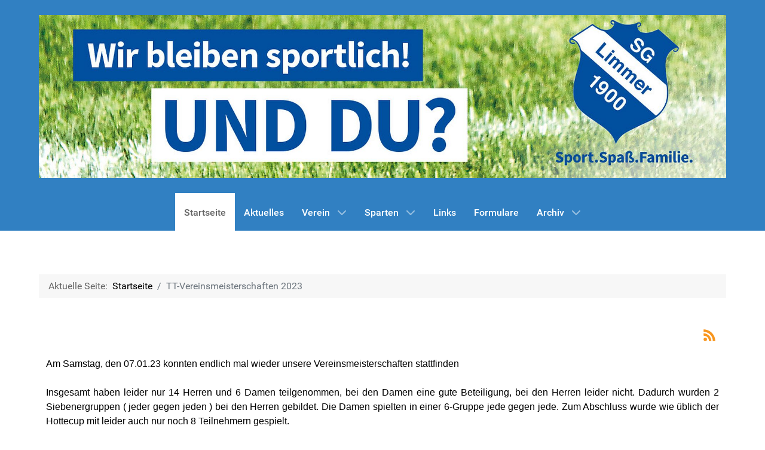

--- FILE ---
content_type: text/html; charset=utf-8
request_url: https://sg-limmer.de/index.php/component/phocagallery/category/57-tt-vereinsmeisterschaften-2023?Itemid=189
body_size: 12896
content:
<!DOCTYPE html>
<html lang="de-DE" dir="ltr">
        
<head>
    
            <meta name="viewport" content="width=device-width, initial-scale=1.0">
        <meta http-equiv="X-UA-Compatible" content="IE=edge" />
        

        
            
         <meta charset="utf-8">
	<meta name="description" content="Fußball, Fussball, Tischtennis, Schiedsrichter, Walking, Gymnastik">
	<meta name="generator" content="Joomla! - Open Source Content Management">
	<title>Startseite</title>
	<link href="/templates/g5_hydrogen/favicon.ico" rel="icon" type="image/vnd.microsoft.icon">

    <link href="/media/com_phocagallery/css/main/phocagallery.css?a39f8a" rel="stylesheet">
	<link href="/media/com_phocagallery/css/main/rating.css?a39f8a" rel="stylesheet">
	<link href="/media/com_phocagallery/css/main/theme_simple.css?a39f8a" rel="stylesheet">
	<link href="/media/com_phocagallery/css/custom/default.css?a39f8a" rel="stylesheet">
	<link href="/media/com_phocagallery/css/custom/theme_standard.css?a39f8a" rel="stylesheet">
	<link href="/media/com_phocagallery/js/photoswipe/css/photoswipe.css?a39f8a" rel="stylesheet">
	<link href="/media/com_phocagallery/js/photoswipe/css/default-skin/default-skin.css?a39f8a" rel="stylesheet">
	<link href="/media/com_phocagallery/js/photoswipe/css/photoswipe-style.css?a39f8a" rel="stylesheet">
	<link href="/media/plg_system_jcemediabox/css/jcemediabox.min.css?7d30aa8b30a57b85d658fcd54426884a" rel="stylesheet">
	<link href="/media/gantry5/engines/nucleus/css-compiled/nucleus.css" rel="stylesheet">
	<link href="/templates/g5_hydrogen/custom/css-compiled/hydrogen_14.css" rel="stylesheet">
	<link href="/media/gantry5/engines/nucleus/css-compiled/bootstrap5.css" rel="stylesheet">
	<link href="/media/system/css/joomla-fontawesome.min.css" rel="stylesheet">
	<link href="/media/plg_system_debug/css/debug.css" rel="stylesheet">
	<link href="/media/gantry5/assets/css/font-awesome.min.css" rel="stylesheet">
	<link href="/templates/g5_hydrogen/custom/css-compiled/hydrogen-joomla_14.css" rel="stylesheet">
	<link href="/templates/g5_hydrogen/custom/css-compiled/custom_14.css" rel="stylesheet">

    <script type="application/json" class="joomla-script-options new">{"phLangPG":{"COM_PHOCAGALLERY_MAX_LIMIT_CHARS_REACHED":"Die maximale Anzahl an Zeichen wurde erreicht.","COM_PHOCAGALLERY_ENTER_TITLE":"Bitte einen Titel eingeben.","COM_PHOCAGALLERY_ENTER_COMMENT":"Bitte einen Kommentar eingeben."},"system.paths":{"root":"","rootFull":"https:\/\/sg-limmer.de\/","base":"","baseFull":"https:\/\/sg-limmer.de\/"},"csrf.token":"61791889573912b52d5288299bcc18ee"}</script>
	<script src="/media/system/js/core.min.js?a3d8f8"></script>
	<script src="/media/vendor/bootstrap/js/modal.min.js?5.3.8" type="module"></script>
	<script src="/media/vendor/jquery/js/jquery.min.js?3.7.1"></script>
	<script src="/media/legacy/js/jquery-noconflict.min.js?504da4"></script>
	<script src="/media/com_phocagallery/js/photoswipe/js/photoswipe.min.js?a39f8a" defer></script>
	<script src="/media/com_phocagallery/js/photoswipe/js/photoswipe-ui-default.min.js?a39f8a" defer></script>
	<script src="/media/com_phocagallery/js/photoswipe/js/photoswipe-initialize.js?a39f8a" defer></script>
	<script src="/media/com_phocagallery/js/main.js?a39f8a"></script>
	<script src="/media/plg_system_jcemediabox/js/jcemediabox.min.js?7d30aa8b30a57b85d658fcd54426884a"></script>
	<script type="application/ld+json">{"@context":"https://schema.org","@type":"BreadcrumbList","@id":"https://sg-limmer.de/#/schema/BreadcrumbList/17","itemListElement":[{"@type":"ListItem","position":1,"item":{"@id":"https://sg-limmer.de/index.php","name":"Startseite"}},{"@type":"ListItem","position":2,"item":{"@id":"/index.php/component/phocagallery/category/57-tt-vereinsmeisterschaften-2023?Itemid=189","name":"TT-Vereinsmeisterschaften 2023"}}]}</script>
	<script>jQuery(document).ready(function(){WfMediabox.init({"base":"\/","theme":"standard","width":"","height":"","lightbox":0,"shadowbox":0,"icons":1,"overlay":1,"overlay_opacity":0,"overlay_color":"","transition_speed":500,"close":2,"labels":{"close":"Schlie\u00dfen","next":"N\u00e4chstes","previous":"Vorheriges","cancel":"Abbrechen","numbers":"{{numbers}}","numbers_count":"{{current}} von {{total}}","download":"Download"},"swipe":true,"expand_on_click":true});});</script>

    
                
</head>

    <body class="gantry site com_phocagallery view-category no-layout no-task dir-ltr itemid-189 outline-14 g-offcanvas-left g-default g-style-preset2">
        
                    

        <div id="g-offcanvas"  data-g-offcanvas-swipe="1" data-g-offcanvas-css3="1">
                        <div class="g-grid">                        

        <div class="g-block size-100">
             <div id="mobile-menu-2336-particle" class="g-content g-particle">            <div id="g-mobilemenu-container" data-g-menu-breakpoint="48rem"></div>
            </div>
        </div>
            </div>
    </div>
        <div id="g-page-surround">
            <div class="g-offcanvas-hide g-offcanvas-toggle" role="navigation" data-offcanvas-toggle aria-controls="g-offcanvas" aria-expanded="false"><i class="fa fa-fw fa-bars"></i></div>                        

                                
                <header id="g-header">
                <div class="g-container">                                <div class="g-grid">                        

        <div class="g-block size-100">
             <div id="logo-3191-particle" class="g-content g-particle">            <div >                    <img src="/images/Dateien/2021/start.jpg"  alt="" />
            </div>
            </div>
        </div>
            </div>
            </div>
        
    </header>
                    
                <section id="g-navigation">
                <div class="g-container">                                <div class="g-grid">                        

        <div class="g-block size-100">
             <div id="menu-6524-particle" class="g-content g-particle">            <nav class="g-main-nav" data-g-mobile-target data-g-hover-expand="true">
        <ul class="g-toplevel">
                                                                                                                
        
                
        
                
        
        <li class="g-menu-item g-menu-item-type-component g-menu-item-189 active g-standard  " title="Startseite">
                            <a class="g-menu-item-container" href="/index.php" title="Startseite" target="_self">
                                                                <span class="g-menu-item-content">
                                    <span class="g-menu-item-title">Startseite</span>
            
                    </span>
                                                </a>
                                </li>
    
                                                                                                
        
                
        
                
        
        <li class="g-menu-item g-menu-item-type-component g-menu-item-191 g-standard  " title="Aktuelles">
                            <a class="g-menu-item-container" href="/index.php/info-neues" target="_self">
                                                                <span class="g-menu-item-content">
                                    <span class="g-menu-item-title">Aktuelles</span>
            
                    </span>
                                                </a>
                                </li>
    
                                                                                                
        
                
        
                
        
        <li class="g-menu-item g-menu-item-type-separator g-menu-item-192 g-parent g-standard  " title="Verein">
                            <div class="g-menu-item-container" data-g-menuparent="">                                                                            <span class="g-separator g-menu-item-content">            <span class="g-menu-item-title">Verein</span>
            </span>
                                        <span class="g-menu-parent-indicator"></span>                            </div>                                                                <ul class="g-dropdown g-inactive g-fade g-dropdown-right">
            <li class="g-dropdown-column">
                        <div class="g-grid">
                        <div class="g-block size-100">
            <ul class="g-sublevel">
                <li class="g-level-1 g-go-back">
                    <a class="g-menu-item-container" href="#" data-g-menuparent=""><span>Back</span></a>
                </li>
                                                                                                                    
        
                
        
                
        
        <li class="g-menu-item g-menu-item-type-component g-menu-item-193  " title="Vorstand">
                            <a class="g-menu-item-container" href="/index.php/verein/vorstand" target="_self">
                                                                <span class="g-menu-item-content">
                                    <span class="g-menu-item-title">Vorstand</span>
            
                    </span>
                                                </a>
                                </li>
    
                                                                                                
        
                
        
                
        
        <li class="g-menu-item g-menu-item-type-component g-menu-item-194  " title="Mitgliedschaft">
                            <a class="g-menu-item-container" href="/index.php/verein/beitraege" target="_self">
                                                                <span class="g-menu-item-content">
                                    <span class="g-menu-item-title">Mitgliedschaft</span>
            
                    </span>
                                                </a>
                                </li>
    
                                                                                                
        
                
        
                
        
        <li class="g-menu-item g-menu-item-type-component g-menu-item-2210  " title="Kontakt">
                            <a class="g-menu-item-container" href="/index.php/verein/kontakt-neu" target="_self">
                                                                <span class="g-menu-item-content">
                                    <span class="g-menu-item-title">Kontakt</span>
            
                    </span>
                                                </a>
                                </li>
    
                                                                                                
        
                
        
                
        
        <li class="g-menu-item g-menu-item-type-component g-menu-item-196  " title="Satzung">
                            <a class="g-menu-item-container" href="/index.php/verein/satzung" target="_self">
                                                                <span class="g-menu-item-content">
                                    <span class="g-menu-item-title">Satzung</span>
            
                    </span>
                                                </a>
                                </li>
    
    
            </ul>
        </div>
            </div>

            </li>
        </ul>
            </li>
    
                                                                                                
        
                
        
                
        
        <li class="g-menu-item g-menu-item-type-separator g-menu-item-200 g-parent g-standard  " title="Sparten">
                            <div class="g-menu-item-container" data-g-menuparent="">                                                                            <span class="g-separator g-menu-item-content">            <span class="g-menu-item-title">Sparten</span>
            </span>
                                        <span class="g-menu-parent-indicator"></span>                            </div>                                                                <ul class="g-dropdown g-inactive g-fade g-dropdown-right">
            <li class="g-dropdown-column">
                        <div class="g-grid">
                        <div class="g-block size-100">
            <ul class="g-sublevel">
                <li class="g-level-1 g-go-back">
                    <a class="g-menu-item-container" href="#" data-g-menuparent=""><span>Back</span></a>
                </li>
                                                                                                                    
        
                
        
                
        
        <li class="g-menu-item g-menu-item-type-component g-menu-item-201  " title="Fussball">
                            <a class="g-menu-item-container" href="/index.php/sparten/fussball-herren" target="_self">
                                                                <span class="g-menu-item-content">
                                    <span class="g-menu-item-title">Fussball</span>
            
                    </span>
                                                </a>
                                </li>
    
                                                                                                
        
                
        
                
        
        <li class="g-menu-item g-menu-item-type-component g-menu-item-202  " title="Fussball Jugend">
                            <a class="g-menu-item-container" href="/index.php/sparten/fussball-jugend" target="_self">
                                                                <span class="g-menu-item-content">
                                    <span class="g-menu-item-title">Fussball Jugend</span>
            
                    </span>
                                                </a>
                                </li>
    
                                                                                                
        
                
        
                
        
        <li class="g-menu-item g-menu-item-type-component g-menu-item-203  " title="Fussball SR">
                            <a class="g-menu-item-container" href="/index.php/sparten/fussball-sr" target="_self">
                                                                <span class="g-menu-item-content">
                                    <span class="g-menu-item-title">Fussball SR</span>
            
                    </span>
                                                </a>
                                </li>
    
                                                                                                
        
                
        
                
        
        <li class="g-menu-item g-menu-item-type-component g-menu-item-204  " title="Tischtennis">
                            <a class="g-menu-item-container" href="/index.php/sparten/tischtennis" target="_self">
                                                                <span class="g-menu-item-content">
                                    <span class="g-menu-item-title">Tischtennis</span>
            
                    </span>
                                                </a>
                                </li>
    
                                                                                                
        
                
        
                
        
        <li class="g-menu-item g-menu-item-type-component g-menu-item-206  " title="Walking">
                            <a class="g-menu-item-container" href="/index.php/sparten/walking2" target="_self">
                                                                <span class="g-menu-item-content">
                                    <span class="g-menu-item-title">Walking</span>
            
                    </span>
                                                </a>
                                </li>
    
    
            </ul>
        </div>
            </div>

            </li>
        </ul>
            </li>
    
                                                                                                
        
                
        
                
        
        <li class="g-menu-item g-menu-item-type-component g-menu-item-207 g-standard  " title="Links">
                            <a class="g-menu-item-container" href="/index.php/links" target="_self">
                                                                <span class="g-menu-item-content">
                                    <span class="g-menu-item-title">Links</span>
            
                    </span>
                                                </a>
                                </li>
    
                                                                                                
        
                
        
                
        
        <li class="g-menu-item g-menu-item-type-component g-menu-item-208 g-standard  " title="Formulare">
                            <a class="g-menu-item-container" href="/index.php/links-2" target="_self">
                                                                <span class="g-menu-item-content">
                                    <span class="g-menu-item-title">Formulare</span>
            
                    </span>
                                                </a>
                                </li>
    
                                                                                                
        
                
        
                
        
        <li class="g-menu-item g-menu-item-type-separator g-menu-item-209 g-parent g-standard  " title="Archiv">
                            <div class="g-menu-item-container" data-g-menuparent="">                                                                            <span class="g-separator g-menu-item-content">            <span class="g-menu-item-title">Archiv</span>
            </span>
                                        <span class="g-menu-parent-indicator"></span>                            </div>                                                                <ul class="g-dropdown g-inactive g-fade g-dropdown-right">
            <li class="g-dropdown-column">
                        <div class="g-grid">
                        <div class="g-block size-100">
            <ul class="g-sublevel">
                <li class="g-level-1 g-go-back">
                    <a class="g-menu-item-container" href="#" data-g-menuparent=""><span>Back</span></a>
                </li>
                                                                                                                    
        
                
        
                
        
        <li class="g-menu-item g-menu-item-type-component g-menu-item-210  " title="Vorsitzende">
                            <a class="g-menu-item-container" href="/index.php/verein-2/vorsitzende" target="_self">
                                                                <span class="g-menu-item-content">
                                    <span class="g-menu-item-title">Vorsitzende</span>
            
                    </span>
                                                </a>
                                </li>
    
                                                                                                
        
                
        
                
        
        <li class="g-menu-item g-menu-item-type-component g-menu-item-212  " title="Aktuelles">
                            <a class="g-menu-item-container" href="/index.php/verein-2/aktuelles" target="_self">
                                                                <span class="g-menu-item-content">
                                    <span class="g-menu-item-title">Aktuelles</span>
            
                    </span>
                                                </a>
                                </li>
    
    
            </ul>
        </div>
            </div>

            </li>
        </ul>
            </li>
    
    
        </ul>
    </nav>
            </div>
        </div>
            </div>
            </div>
        
    </section>
                    
                <main id="g-main">
                <div class="g-container">                                <div class="g-grid">                        

        <div class="g-block size-100">
             <div class="g-content">
                                    <div class="platform-content"><div class="Header moduletable ">
        <nav class="mod-breadcrumbs__wrapper" aria-label="Breadcrumbs">
    <ol class="mod-breadcrumbs breadcrumb px-3 py-2">
                    <li class="mod-breadcrumbs__here float-start">
                Aktuelle Seite: &#160;
            </li>
        
        <li class="mod-breadcrumbs__item breadcrumb-item"><a href="/index.php" class="pathway"><span>Startseite</span></a></li><li class="mod-breadcrumbs__item breadcrumb-item active"><span>TT-Vereinsmeisterschaften 2023</span></li>    </ol>
    </nav>
</div></div>
            
        </div>
        </div>
            </div>
                            <div class="g-grid">                        

        <div class="g-block size-100">
             <div class="g-content">
                                                            <div class="platform-content container"><div class="row"><div class="col"><svg aria-hidden="true" class="ph-sr-only" version="1.1" xmlns="http://www.w3.org/2000/svg" xmlns:xlink="http://www.w3.org/1999/xlink">
    <defs>
        <symbol id="ph-si-feed" viewBox="0 0 512 512">
            <path d="M108.56 342.78a60.34 60.34 0 1060.56 60.44 60.63 60.63 0 00-60.56-60.44z" />
            <path d="M48 186.67v86.55c52 0 101.94 15.39 138.67 52.11s52 86.56 52 138.67h86.66c0-151.56-125.66-277.33-277.33-277.33z" />
            <path d="M48 48v86.56c185.25 0 329.22 144.08 329.22 329.44H464C464 234.66 277.67 48 48 48z" />
        </symbol>
        <symbol id="ph-si-category" viewBox="0 0 512 512">
            <path d="M72 64c-30.928 0-56 25.072-56 56v272c0 30.928 25.072 56 56 56h368c30.928 0 56-25.072 56-56V152c0-30.928-25.072-56-56-56H220.11a23.885 23.885 0 01-13.31-4L179 73.41A55.768 55.768 0 00147.89 64H72z" />
        </symbol>
        

        <symbol id="ph-si-back" viewBox="0 0 512 512">
            <path d="M48 256c0 114.87 93.13 208 208 208s208-93.13 208-208S370.87 48 256 48 48 141.13 48 256zm212.65-91.36a16 16 0 01.09 22.63L208.42 240H342a16 16 0 010 32H208.42l52.32 52.73A16 16 0 11238 347.27l-79.39-80a16 16 0 010-22.54l79.39-80a16 16 0 0122.65-.09z" />
        </symbol>

        <symbol id="ph-si-prev" viewBox="0 0 512 512">
            <path d="M48 256c0 114.87 93.13 208 208 208s208-93.13 208-208S370.87 48 256 48 48 141.13 48 256zm212.65-91.36a16 16 0 01.09 22.63L208.42 240H342a16 16 0 010 32H208.42l52.32 52.73A16 16 0 11238 347.27l-79.39-80a16 16 0 010-22.54l79.39-80a16 16 0 0122.65-.09z" />
        </symbol>

        <symbol id="ph-si-next" viewBox="0 0 512 512">
        <path d="M464 256c0-114.87-93.13-208-208-208S48 141.13 48 256s93.13 208 208 208 208-93.13 208-208zm-212.65 91.36a16 16 0 01-.09-22.63L303.58 272H170a16 16 0 010-32h133.58l-52.32-52.73A16 16 0 11274 164.73l79.39 80a16 16 0 010 22.54l-79.39 80a16 16 0 01-22.65.09z"/>
        </symbol>



        

        <symbol id="ph-si-image" viewBox="0 0 512 512">
            <ellipse cx="373.14" cy="219.33" rx="46.29" ry="46" fill="none" />
            <path d="M80 132v328a20 20 0 0020 20h392a20 20 0 0020-20V132a20 20 0 00-20-20H100a20 20 0 00-20 20zm293.14 41.33a46 46 0 11-46.28 46 46.19 46.19 0 0146.28-46zm-261.41 276v-95.48l122.76-110.2L328.27 337l-113 112.33zm368.27 0H259l144.58-144L480 370.59z" />
            <path d="M20 32A20 20 0 000 52v344a20 20 0 0020 20h28V100a20 20 0 0120-20h380V52a20 20 0 00-20-20z" />
        </symbol>

        <symbol id="ph-si-lock" viewBox="0 0 512 512">
            <path d="M368 192h-16v-80a96 96 0 10-192 0v80h-16a64.07 64.07 0 00-64 64v176a64.07 64.07 0 0064 64h224a64.07 64.07 0 0064-64V256a64.07 64.07 0 00-64-64zm-48 0H192v-80a64 64 0 11128 0z" />
        </symbol>

        <symbol id="ph-si-download" viewBox="0 0 512 512">
            <path d="M376 160H272v153.37l52.69-52.68a16 16 0 0122.62 22.62l-80 80a16 16 0 01-22.62 0l-80-80a16 16 0 0122.62-22.62L240 313.37V160H136a56.06 56.06 0 00-56 56v208a56.06 56.06 0 0056 56h240a56.06 56.06 0 0056-56V216a56.06 56.06 0 00-56-56zM272 48a16 16 0 00-32 0v112h32z" />
        </symbol>

        <symbol id="ph-si-view" viewBox="0 0 512 512">
            <path d="M456.69 421.39L362.6 327.3a173.81 173.81 0 0034.84-104.58C397.44 126.38 319.06 48 222.72 48S48 126.38 48 222.72s78.38 174.72 174.72 174.72A173.81 173.81 0 00327.3 362.6l94.09 94.09a25 25 0 0035.3-35.3zM97.92 222.72a124.8 124.8 0 11124.8 124.8 124.95 124.95 0 01-124.8-124.8z" />
        </symbol>

        <symbol id="ph-si-earth" viewBox="0 0 512 512">
            <path d="M414.39 97.74A224 224 0 1097.61 414.52 224 224 0 10414.39 97.74zM64 256.13a191.63 191.63 0 016.7-50.31c7.34 15.8 18 29.45 25.25 45.66 9.37 20.84 34.53 15.06 45.64 33.32 9.86 16.21-.67 36.71 6.71 53.67 5.36 12.31 18 15 26.72 24 8.91 9.08 8.72 21.52 10.08 33.36a305.36 305.36 0 007.45 41.27c0 .1 0 .21.08.31C117.8 411.13 64 339.8 64 256.13zm192 192a193.12 193.12 0 01-32-2.68c.11-2.71.16-5.24.43-7 2.43-15.9 10.39-31.45 21.13-43.35 10.61-11.74 25.15-19.68 34.11-33 8.78-13 11.41-30.5 7.79-45.69-5.33-22.44-35.82-29.93-52.26-42.1-9.45-7-17.86-17.82-30.27-18.7-5.72-.4-10.51.83-16.18-.63-5.2-1.35-9.28-4.15-14.82-3.42-10.35 1.36-16.88 12.42-28 10.92-10.55-1.41-21.42-13.76-23.82-23.81-3.08-12.92 7.14-17.11 18.09-18.26 4.57-.48 9.7-1 14.09.68 5.78 2.14 8.51 7.8 13.7 10.66 9.73 5.34 11.7-3.19 10.21-11.83-2.23-12.94-4.83-18.21 6.71-27.12 8-6.14 14.84-10.58 13.56-21.61-.76-6.48-4.31-9.41-1-15.86 2.51-4.91 9.4-9.34 13.89-12.27 11.59-7.56 49.65-7 34.1-28.16-4.57-6.21-13-17.31-21-18.83-10-1.89-14.44 9.27-21.41 14.19-7.2 5.09-21.22 10.87-28.43 3-9.7-10.59 6.43-14.06 10-21.46 1.65-3.45 0-8.24-2.78-12.75q5.41-2.28 11-4.23a15.6 15.6 0 008 3c6.69.44 13-3.18 18.84 1.38 6.48 5 11.15 11.32 19.75 12.88 8.32 1.51 17.13-3.34 19.19-11.86 1.25-5.18 0-10.65-1.2-16a190.83 190.83 0 01105 32.21c-2-.76-4.39-.67-7.34.7-6.07 2.82-14.67 10-15.38 17.12-.81 8.08 11.11 9.22 16.77 9.22 8.5 0 17.11-3.8 14.37-13.62-1.19-4.26-2.81-8.69-5.42-11.37a193.27 193.27 0 0118 14.14c-.09.09-.18.17-.27.27-5.76 6-12.45 10.75-16.39 18.05-2.78 5.14-5.91 7.58-11.54 8.91-3.1.73-6.64 1-9.24 3.08-7.24 5.7-3.12 19.4 3.74 23.51 8.67 5.19 21.53 2.75 28.07-4.66 5.11-5.8 8.12-15.87 17.31-15.86a15.4 15.4 0 0110.82 4.41c3.8 3.94 3.05 7.62 3.86 12.54 1.43 8.74 9.14 4 13.83-.41a192.12 192.12 0 019.24 18.77c-5.16 7.43-9.26 15.53-21.67 6.87-7.43-5.19-12-12.72-21.33-15.06-8.15-2-16.5.08-24.55 1.47-9.15 1.59-20 2.29-26.94 9.22-6.71 6.68-10.26 15.62-17.4 22.33-13.81 13-19.64 27.19-10.7 45.57 8.6 17.67 26.59 27.26 46 26 19.07-1.27 38.88-12.33 38.33 15.38-.2 9.81 1.85 16.6 4.86 25.71 2.79 8.4 2.6 16.54 3.24 25.21a158 158 0 004.74 30.07A191.75 191.75 0 01256 448.13z" />
        </symbol>

        <symbol id="ph-si-camera" viewBox="0 0 512 512">
            <path d="M432 144h-59c-3 0-6.72-1.94-9.62-5l-25.94-40.94a15.52 15.52 0 00-1.37-1.85C327.11 85.76 315 80 302 80h-92c-13 0-25.11 5.76-34.07 16.21a15.52 15.52 0 00-1.37 1.85l-25.94 41c-2.22 2.42-5.34 5-8.62 5v-8a16 16 0 00-16-16h-24a16 16 0 00-16 16v8h-4a48.05 48.05 0 00-48 48V384a48.05 48.05 0 0048 48h352a48.05 48.05 0 0048-48V192a48.05 48.05 0 00-48-48zM256 368a96 96 0 1196-96 96.11 96.11 0 01-96 96z" />
        </symbol>

        <symbol id="ph-si-comment" viewBox="0 0 512 512">
            <path d="M144 464a16 16 0 01-16-16v-64h-24a72.08 72.08 0 01-72-72V120a72.08 72.08 0 0172-72h304a72.08 72.08 0 0172 72v192a72.08 72.08 0 01-72 72H245.74l-91.49 76.29A16.05 16.05 0 01144 464z" />
        </symbol>

        <symbol id="ph-si-ext-link" viewBox="0 0 512 512">
            <path d="M200.66 352H144a96 96 0 010-192h55.41m113.18 0H368a96 96 0 010 192h-56.66m-142.27-96h175.86" fill="none" stroke="currentColor" stroke-linecap="round" stroke-linejoin="round" stroke-width="48" />
        </symbol>

        <symbol id="ph-si-up" viewBox="0 0 512 512">
            <path d="M256 48C141.13 48 48 141.13 48 256s93.13 208 208 208 208-93.13 208-208S370.87 48 256 48zm91.36 212.65a16 16 0 01-22.63.09L272 208.42V342a16 16 0 01-32 0V208.42l-52.73 52.32A16 16 0 11164.73 238l80-79.39a16 16 0 0122.54 0l80 79.39a16 16 0 01.09 22.65z" />
        </symbol>

        <symbol id="ph-si-upload" viewBox="0 0 512 512">
            <path d="M255.803 64a45.006 45.006 0 00-31.623 13.178L122.926 178.432a45.002 45.002 0 000 63.642 45.002 45.002 0 0063.64 0l24.432-24.431v110.74A45.002 45.002 0 00256 373.385a45.002 45.002 0 0045.002-45.002v-110.74l24.432 24.431a45.002 45.002 0 0063.64 0 45.002 45.002 0 000-63.642L287.82 77.178A45.006 45.006 0 00255.803 64zM36 330.984c-11.08 0-20 8.92-20 20V428c0 11.08 8.92 20 20 20h440c11.08 0 20-8.92 20-20v-77.016c0-11.08-8.92-20-20-20H320.947A65 65 0 01256 393.383a65 65 0 01-64.947-62.399H36zm396.256 25.12h23.922c11.08 0 20 8.92 20 20v26.777c0 11.08-8.92 20-20 20h-23.922c-11.08 0-20-8.92-20-20v-26.777c0-11.08 8.92-20 20-20z" />
        </symbol>

        <symbol id="ph-si-upload-multiple" viewBox="0 0 512 512">
            <path d="M255.803 64a45.006 45.006 0 00-31.623 13.178L122.926 178.432a45.002 45.002 0 000 63.642 45.002 45.002 0 0063.64 0l24.432-24.431v110.74A45.002 45.002 0 00256 373.385a45.002 45.002 0 0045.002-45.002v-110.74l24.432 24.431a45.002 45.002 0 0063.64 0 45.002 45.002 0 000-63.642L287.82 77.178A45.006 45.006 0 00255.803 64zM36 330.984c-11.08 0-20 8.92-20 20V428c0 11.08 8.92 20 20 20h440c11.08 0 20-8.92 20-20v-77.016c0-11.08-8.92-20-20-20H320.947A65 65 0 01256 393.383a65 65 0 01-64.947-62.399H36zm312.256 25.12h23.92c11.08 0 20 8.92 20 20v26.777c0 11.08-8.92 20-20 20h-23.92c-11.08 0-20-8.92-20-20v-26.777c0-11.08 8.92-20 20-20zm84 0h23.922c11.08 0 20 8.92 20 20v26.777c0 11.08-8.92 20-20 20h-23.922c-11.08 0-20-8.92-20-20v-26.777c0-11.08 8.92-20 20-20z" />
        </symbol>

        <symbol id="ph-si-cart" viewBox="0 0 512 512">
            <circle cx="176" cy="416" r="32" />
            <circle cx="400" cy="416" r="32" />
            <path d="M456.8 120.78a23.92 23.92 0 00-18.56-8.78H133.89l-6.13-34.78A16 16 0 00112 64H48a16 16 0 000 32h50.58l45.66 258.78A16 16 0 00160 368h256a16 16 0 000-32H173.42l-5.64-32h241.66A24.07 24.07 0 00433 284.71l28.8-144a24 24 0 00-5-19.93z" />
        </symbol>

        <symbol id="ph-si-trash" viewBox="0 0 512 512">
        <path d="M296 64h-80a7.91 7.91 0 00-8 8v24h96V72a7.91 7.91 0 00-8-8z" fill="none"/><path d="M432 96h-96V72a40 40 0 00-40-40h-80a40 40 0 00-40 40v24H80a16 16 0 000 32h17l19 304.92c1.42 26.85 22 47.08 48 47.08h184c26.13 0 46.3-19.78 48-47l19-305h17a16 16 0 000-32zM192.57 416H192a16 16 0 01-16-15.43l-8-224a16 16 0 1132-1.14l8 224A16 16 0 01192.57 416zM272 400a16 16 0 01-32 0V176a16 16 0 0132 0zm32-304h-96V72a7.91 7.91 0 018-8h80a7.91 7.91 0 018 8zm32 304.57A16 16 0 01320 416h-.58A16 16 0 01304 399.43l8-224a16 16 0 1132 1.14z"/>
        </symbol>

        <symbol id="ph-si-enabled" viewBox="0 0 512 512">
        <path d="M256 48C141.31 48 48 141.31 48 256s93.31 208 208 208 208-93.31 208-208S370.69 48 256 48zm108.25 138.29l-134.4 160a16 16 0 01-12 5.71h-.27a16 16 0 01-11.89-5.3l-57.6-64a16 16 0 1123.78-21.4l45.29 50.32 122.59-145.91a16 16 0 0124.5 20.58z"/>
        </symbol>

        <symbol id="ph-si-disabled" viewBox="0 0 512 512">
        <path d="M256 48C141.31 48 48 141.31 48 256s93.31 208 208 208 208-93.31 208-208S370.69 48 256 48zm80 224H176a16 16 0 010-32h160a16 16 0 010 32z"/>
        </symbol>

        <symbol id="ph-si-star" viewBox="0 0 512 512">
        <path d="M394 480a16 16 0 01-9.39-3L256 383.76 127.39 477a16 16 0 01-24.55-18.08L153 310.35 23 221.2a16 16 0 019-29.2h160.38l48.4-148.95a16 16 0 0130.44 0l48.4 149H480a16 16 0 019.05 29.2L359 310.35l50.13 148.53A16 16 0 01394 480z"/>
        </symbol>

        <symbol id="ph-si-user" viewBox="0 0 512 512">
        <path d="M332.64 64.58C313.18 43.57 286 32 256 32c-30.16 0-57.43 11.5-76.8 32.38-19.58 21.11-29.12 49.8-26.88 80.78C156.76 206.28 203.27 256 256 256s99.16-49.71 103.67-110.82c2.27-30.7-7.33-59.33-27.03-80.6zM432 480H80a31 31 0 01-24.2-11.13c-6.5-7.77-9.12-18.38-7.18-29.11C57.06 392.94 83.4 353.61 124.8 326c36.78-24.51 83.37-38 131.2-38s94.42 13.5 131.2 38c41.4 27.6 67.74 66.93 76.18 113.75 1.94 10.73-.68 21.34-7.18 29.11A31 31 0 01432 480z"/>
        </symbol>

        <symbol id="ph-si-stats" viewBox="0 0 512 512">
        <path d="M104 496H72a24 24 0 01-24-24V328a24 24 0 0124-24h32a24 24 0 0124 24v144a24 24 0 01-24 24zm224 0h-32a24 24 0 01-24-24V232a24 24 0 0124-24h32a24 24 0 0124 24v240a24 24 0 01-24 24zm112 0h-32a24 24 0 01-24-24V120a24 24 0 0124-24h32a24 24 0 0124 24v352a24 24 0 01-24 24zm-224 0h-32a24 24 0 01-24-24V40a24 24 0 0124-24h32a24 24 0 0124 24v432a24 24 0 01-24 24z"/>
        </symbol>

        <symbol id="ph-si-ytb" viewBox="0 0 512 512">
        <path d="M508.64 148.79c0-45-33.1-81.2-74-81.2C379.24 65 322.74 64 265 64h-18c-57.6 0-114.2 1-169.6 3.6C36.6 67.6 3.5 104 3.5 149 1 184.59-.06 220.19 0 255.79q-.15 53.4 3.4 106.9c0 45 33.1 81.5 73.9 81.5 58.2 2.7 117.9 3.9 178.6 3.8q91.2.3 178.6-3.8c40.9 0 74-36.5 74-81.5 2.4-35.7 3.5-71.3 3.4-107q.34-53.4-3.26-106.9zM207 353.89v-196.5l145 98.2z"/>
        </symbol>

        <symbol id="ph-si-search" viewBox="0 0 512 512">
        <path d="M456.69 421.39L362.6 327.3a173.81 173.81 0 0034.84-104.58C397.44 126.38 319.06 48 222.72 48S48 126.38 48 222.72s78.38 174.72 174.72 174.72A173.81 173.81 0 00327.3 362.6l94.09 94.09a25 25 0 0035.3-35.3zM97.92 222.72a124.8 124.8 0 11124.8 124.8 124.95 124.95 0 01-124.8-124.8z"/>
        </symbol>

        <symbol id="ph-si-save" viewBox="0 0 512 512">
        <path d="M465.94 119.76l-73.7-73.7A47.68 47.68 0 00358.3 32H96a64 64 0 00-64 64v320a64 64 0 0064 64h320a64 64 0 0064-64V153.7a47.68 47.68 0 00-14.06-33.94zM120 112h176a8 8 0 018 8v48a8 8 0 01-8 8H120a8 8 0 01-8-8v-48a8 8 0 018-8zm139.75 319.91a80 80 0 1176.16-76.16 80.06 80.06 0 01-76.16 76.16z"/><circle cx="256" cy="352" r="48"/>
        </symbol>

    </defs>
</svg><div id="phocagallery" class="pg-category-view pg-cv"><div class="pg-top-icons"><a href="/index.php/component/phocagallery/categories?format=feed&amp;Itemid=189" title="RSS"><svg class="ph-si ph-si-feed"><use xlink:href="#ph-si-feed"></use></svg></a></div><div class="ph-cb"></div><div class="pg-category-desc"><p style="text-align: justify;"><span style="font-family: arial, helvetica, sans-serif; font-size: 12pt; color: #000000;">Am Samstag, den 07.01.23 konnten endlich mal wieder unsere Vereinsmeisterschaften stattfinden</span></p>
<p style="text-align: justify;"><span style="font-family: arial, helvetica, sans-serif; font-size: 12pt; color: #000000;">Insgesamt haben leider nur 14 Herren und 6 Damen teilgenommen, bei den Damen eine gute Beteiligung, bei den Herren leider nicht. Dadurch wurden 2 Siebenergruppen ( jeder gegen jeden ) bei den Herren gebildet. Die Damen spielten in einer 6-Gruppe jede gegen jede. Zum Abschluss wurde wie üblich der Hottecup mit leider auch nur noch 8 Teilnehmern gespielt.</span></p>
<p style="text-align: justify;"><span style="font-family: arial, helvetica, sans-serif; font-size: 12pt; color: #000000;">Bei den Damen konnte sich endlich mal Anike klar und deutlich durchsetzen. Vize wurde Illo und den 3.Platz konnte Huong belegen:</span></p>
<p style="text-align: center;"><span style="font-family: arial, helvetica, sans-serif; font-size: 12pt; color: #000000;"><span style="color: #000000;"><span style="font-size: 14pt; font-family: arial black, avant garde;">Vereinsmeisterin: Anike Seewig</span><span style="font-family: arial, helvetica, sans-serif; font-size: 12pt;"></span></span><strong><br /></strong></span></p>
<p><span style="font-family: arial, helvetica, sans-serif; font-size: 12pt; color: #000000;"> Bei den Herren qualifizierten sich die ersten Vier der beiden Gruppen für die Hauptrunde. Insgesamt kristallisierten sich zum Schluss doch unsere Toppspieler für das Finale heraus.</span></p>
<p><span style="font-family: arial, helvetica, sans-serif; font-size: 12pt; color: #000000;">Im Finale der Hauptrunde standen sich Jan Wehrend und Keno Behrens gegenüber. In einem bis zum letzten Ball spannenden Spiel konnte Keno sich im fünften Satz duchsetzen. Herzlichen Glückwunsch zum Gewinn des ersten Titels.</span></p>
<p style="text-align: center;"><span style="font-family: arial, helvetica, sans-serif; font-size: 12pt; color: #000000;"><span style="font-family: arial black, avant garde; font-size: 14pt;">Vereinsmeister: Keno Behrens</span><br /></span></p>
<p><span style="font-family: arial, helvetica, sans-serif; font-size: 12pt; color: #000000;">Der Hottecup wurde über 4 Runden mit jeweils neu zugelosten Partnern gespielt, hier konnte sich Huong Jaretzky den Titel holen.</span></p>
<p style="text-align: center;"><span style="font-family: arial, helvetica, sans-serif; font-size: 12pt; color: #000000;"><span style="font-size: 14pt; font-family: arial black, avant garde;">Siegerin Hottecup: Huong Jaretzky</span><br /></span></p>
<p><span style="font-family: arial, helvetica, sans-serif; font-size: 12pt; color: #000000;">Wie üblich ließen es sich&nbsp; Brigitta und Gerd Bekiesch nicht nehmen wie in den letzten Jahren auch die Siegerehrung vorzunehmen. Dabei konnten sie unsere neuen Vereinsmeister mit Geschenken überraschen. <br /></span></p></div>
<div id="phocagallery-categories-detail" class="pg-category-categories-top-box">
</div>
<div id="pg-msnr-container" class="pg-photoswipe pg-msnr-container pg-category-items-box" itemscope itemtype="http://schema.org/ImageGallery">
<div class="pg-item-box">
<figure itemprop="associatedMedia" itemscope itemtype="http://schema.org/ImageObject">
<a class="pg-photoswipe-button" href="/images/phocagallery/2023/TT-Vereinsmeisterschaften/thumbs/phoca_thumb_l_bild1-kl.jpg" data-img-title="Unsere Vereinsmeister: Anike Seewig und Keno Behrens" id="pgImg796" itemprop="contentUrl" data-size="292x480" ><div class="pg-item-box-image"><img class="pg-image c-Image c-Image--shaded" itemprop="thumbnail" src="/images/phocagallery/2023/TT-Vereinsmeisterschaften/thumbs/phoca_thumb_m_bild1-kl.jpg" alt="Unsere Vereinsmeister: Anike Seewig und Keno Behrens"></div></a><figcaption itemprop="caption description">Unsere Vereinsmeister: Anike Seewig und Keno Behrens<br /><p><span style="font-family: arial, helvetica, sans-serif; font-size: 12pt; color: #000000;">Unsere Vereinsmeister: Anike Seewig und Keno Behrens</span></p></figcaption>
</figure><div class="pg-item-box-info"><div class="pg-item-box-icons-box"> <a class="pg-photoswipe-button-copy" title="Detail" data-img-title="Unsere Vereinsmeister: Anike Seewig und Keno Behrens" href="javascript:void(0)"onclick="document.getElementById('pgImg796').click();" ><svg class="ph-si ph-si-view"><title>Detail</title><use xlink:href="#ph-si-view"></use></svg></a></div><div class="ph-cb"></div></div></div><div class="pg-item-box">
<figure itemprop="associatedMedia" itemscope itemtype="http://schema.org/ImageObject">
<a class="pg-photoswipe-button" href="/images/phocagallery/2023/TT-Vereinsmeisterschaften/thumbs/phoca_thumb_l_bild2-kl.jpg" data-img-title="Keno mit dem Pokal für den Vereinsmeister" id="pgImg797" itemprop="contentUrl" data-size="217x480" ><div class="pg-item-box-image"><img class="pg-image c-Image c-Image--shaded" itemprop="thumbnail" src="/images/phocagallery/2023/TT-Vereinsmeisterschaften/thumbs/phoca_thumb_m_bild2-kl.jpg" alt="Keno mit dem Pokal für den Vereinsmeister"></div></a><figcaption itemprop="caption description">Keno mit dem Pokal für den Vereinsmeister<br /><p><span style="font-family: arial, helvetica, sans-serif; font-size: 12pt; color: #000000;">Keno mit dem Pokal für den Vereinsmeister</span></p></figcaption>
</figure><div class="pg-item-box-info"><div class="pg-item-box-icons-box"> <a class="pg-photoswipe-button-copy" title="Detail" data-img-title="Keno mit dem Pokal für den Vereinsmeister" href="javascript:void(0)"onclick="document.getElementById('pgImg797').click();" ><svg class="ph-si ph-si-view"><title>Detail</title><use xlink:href="#ph-si-view"></use></svg></a></div><div class="ph-cb"></div></div></div><div class="pg-item-box">
<figure itemprop="associatedMedia" itemscope itemtype="http://schema.org/ImageObject">
<a class="pg-photoswipe-button" href="/images/phocagallery/2023/TT-Vereinsmeisterschaften/thumbs/phoca_thumb_l_bild3-kl.jpg" data-img-title="Anike mit dem Pokal für die Vereinsmeisterin" id="pgImg798" itemprop="contentUrl" data-size="168x480" ><div class="pg-item-box-image"><img class="pg-image c-Image c-Image--shaded" itemprop="thumbnail" src="/images/phocagallery/2023/TT-Vereinsmeisterschaften/thumbs/phoca_thumb_m_bild3-kl.jpg" alt="Anike mit dem Pokal für die Vereinsmeisterin"></div></a><figcaption itemprop="caption description">Anike mit dem Pokal für die Vereinsmeisterin<br /><p><span style="font-family: arial, helvetica, sans-serif; font-size: 12pt; color: #000000;">Anike mit dem Pokal für die Vereinsmeisterin</span></p></figcaption>
</figure><div class="pg-item-box-info"><div class="pg-item-box-icons-box"> <a class="pg-photoswipe-button-copy" title="Detail" data-img-title="Anike mit dem Pokal für die Vereinsmeisterin" href="javascript:void(0)"onclick="document.getElementById('pgImg798').click();" ><svg class="ph-si ph-si-view"><title>Detail</title><use xlink:href="#ph-si-view"></use></svg></a></div><div class="ph-cb"></div></div></div><div class="pg-item-box">
<figure itemprop="associatedMedia" itemscope itemtype="http://schema.org/ImageObject">
<a class="pg-photoswipe-button" href="/images/phocagallery/2023/TT-Vereinsmeisterschaften/thumbs/phoca_thumb_l_bild4-kl.jpg" data-img-title="Vize Jan mit der Vize Illo" id="pgImg799" itemprop="contentUrl" data-size="324x479" ><div class="pg-item-box-image"><img class="pg-image c-Image c-Image--shaded" itemprop="thumbnail" src="/images/phocagallery/2023/TT-Vereinsmeisterschaften/thumbs/phoca_thumb_m_bild4-kl.jpg" alt="Vize Jan mit der Vize Illo"></div></a><figcaption itemprop="caption description">Vize Jan mit der Vize Illo<br /><p><span style="font-family: arial, helvetica, sans-serif; font-size: 12pt; color: #000000;">Vize Jan mit der Vize Illo</span></p></figcaption>
</figure><div class="pg-item-box-info"><div class="pg-item-box-icons-box"> <a class="pg-photoswipe-button-copy" title="Detail" data-img-title="Vize Jan mit der Vize Illo" href="javascript:void(0)"onclick="document.getElementById('pgImg799').click();" ><svg class="ph-si ph-si-view"><title>Detail</title><use xlink:href="#ph-si-view"></use></svg></a></div><div class="ph-cb"></div></div></div><div class="pg-item-box">
<figure itemprop="associatedMedia" itemscope itemtype="http://schema.org/ImageObject">
<a class="pg-photoswipe-button" href="/images/phocagallery/2023/TT-Vereinsmeisterschaften/thumbs/phoca_thumb_l_bild5-kl.jpg" data-img-title="Die Dritten: Alex, Huong und Dennis" id="pgImg800" itemprop="contentUrl" data-size="476x480" ><div class="pg-item-box-image"><img class="pg-image c-Image c-Image--shaded" itemprop="thumbnail" src="/images/phocagallery/2023/TT-Vereinsmeisterschaften/thumbs/phoca_thumb_m_bild5-kl.jpg" alt="Die Dritten: Alex, Huong und Dennis"></div></a><figcaption itemprop="caption description">Die Dritten: Alex, Huong und Dennis<br /><p><span style="font-family: arial, helvetica, sans-serif; font-size: 12pt; color: #000000;">Die Dritten: Alex, Huong und Dennis</span></p></figcaption>
</figure><div class="pg-item-box-info"><div class="pg-item-box-icons-box"> <a class="pg-photoswipe-button-copy" title="Detail" data-img-title="Die Dritten: Alex, Huong und Dennis" href="javascript:void(0)"onclick="document.getElementById('pgImg800').click();" ><svg class="ph-si ph-si-view"><title>Detail</title><use xlink:href="#ph-si-view"></use></svg></a></div><div class="ph-cb"></div></div></div><div class="pg-item-box">
<figure itemprop="associatedMedia" itemscope itemtype="http://schema.org/ImageObject">
<a class="pg-photoswipe-button" href="/images/phocagallery/2023/TT-Vereinsmeisterschaften/thumbs/phoca_thumb_l_bild6-kl.jpg" data-img-title="Unsere Pokale: Hotte, Frauen und Herren ( von links nach rechts )" id="pgImg801" itemprop="contentUrl" data-size="640x384" ><div class="pg-item-box-image"><img class="pg-image c-Image c-Image--shaded" itemprop="thumbnail" src="/images/phocagallery/2023/TT-Vereinsmeisterschaften/thumbs/phoca_thumb_m_bild6-kl.jpg" alt="Unsere Pokale: Hotte, Frauen und Herren ( von links nach rechts )"></div></a><figcaption itemprop="caption description">Unsere Pokale: Hotte, Frauen und Herren ( von links nach rechts )<br /><p><span style="font-family: arial, helvetica, sans-serif; font-size: 12pt; color: #000000;">Unsere Pokale: Hotte, Frauen und Herren ( von links nach rechts )</span></p></figcaption>
</figure><div class="pg-item-box-info"><div class="pg-item-box-icons-box"> <a class="pg-photoswipe-button-copy" title="Detail" data-img-title="Unsere Pokale: Hotte, Frauen und Herren ( von links nach rechts )" href="javascript:void(0)"onclick="document.getElementById('pgImg801').click();" ><svg class="ph-si ph-si-view"><title>Detail</title><use xlink:href="#ph-si-view"></use></svg></a></div><div class="ph-cb"></div></div></div><div class="pg-item-box">
<figure itemprop="associatedMedia" itemscope itemtype="http://schema.org/ImageObject">
<a class="pg-photoswipe-button" href="/images/phocagallery/2023/TT-Vereinsmeisterschaften/thumbs/phoca_thumb_l_bild8-kl.jpg" data-img-title="Keno in Aktion beim Endspiel" id="pgImg802" itemprop="contentUrl" data-size="640x374" ><div class="pg-item-box-image"><img class="pg-image c-Image c-Image--shaded" itemprop="thumbnail" src="/images/phocagallery/2023/TT-Vereinsmeisterschaften/thumbs/phoca_thumb_m_bild8-kl.jpg" alt="Keno in Aktion beim Endspiel"></div></a><figcaption itemprop="caption description">Keno in Aktion beim Endspiel<br /><p><span style="font-family: arial, helvetica, sans-serif; font-size: 12pt; color: #000000;">Keno in Aktion beim Endspiel</span></p></figcaption>
</figure><div class="pg-item-box-info"><div class="pg-item-box-icons-box"> <a class="pg-photoswipe-button-copy" title="Detail" data-img-title="Keno in Aktion beim Endspiel" href="javascript:void(0)"onclick="document.getElementById('pgImg802').click();" ><svg class="ph-si ph-si-view"><title>Detail</title><use xlink:href="#ph-si-view"></use></svg></a></div><div class="ph-cb"></div></div></div><div class="pg-item-box">
<figure itemprop="associatedMedia" itemscope itemtype="http://schema.org/ImageObject">
<a class="pg-photoswipe-button" href="/images/phocagallery/2023/TT-Vereinsmeisterschaften/thumbs/phoca_thumb_l_bild9-kl.jpg" data-img-title="Herren Endspiel: Keno - Jan, mit SR Benni" id="pgImg803" itemprop="contentUrl" data-size="640x272" ><div class="pg-item-box-image"><img class="pg-image c-Image c-Image--shaded" itemprop="thumbnail" src="/images/phocagallery/2023/TT-Vereinsmeisterschaften/thumbs/phoca_thumb_m_bild9-kl.jpg" alt="Herren Endspiel: Keno - Jan, mit SR Benni"></div></a><figcaption itemprop="caption description">Herren Endspiel: Keno - Jan, mit SR Benni<br /><p><span style="font-family: arial, helvetica, sans-serif; font-size: 12pt; color: #000000;">Herren Endspiel: Keno - Jan, mit SR Benni</span></p></figcaption>
</figure><div class="pg-item-box-info"><div class="pg-item-box-icons-box"> <a class="pg-photoswipe-button-copy" title="Detail" data-img-title="Herren Endspiel: Keno - Jan, mit SR Benni" href="javascript:void(0)"onclick="document.getElementById('pgImg803').click();" ><svg class="ph-si ph-si-view"><title>Detail</title><use xlink:href="#ph-si-view"></use></svg></a></div><div class="ph-cb"></div></div></div><div class="pg-item-box">
<figure itemprop="associatedMedia" itemscope itemtype="http://schema.org/ImageObject">
<a class="pg-photoswipe-button" href="/images/phocagallery/2023/TT-Vereinsmeisterschaften/thumbs/phoca_thumb_l_bild11-kl.jpg" data-img-title="Gespräche nebenbei ( Frank, Alex, Heiner, Dennis, Johannes, Torsten und Matthias ( von links nach rechts ))" id="pgImg804" itemprop="contentUrl" data-size="565x480" ><div class="pg-item-box-image"><img class="pg-image c-Image c-Image--shaded" itemprop="thumbnail" src="/images/phocagallery/2023/TT-Vereinsmeisterschaften/thumbs/phoca_thumb_m_bild11-kl.jpg" alt="Gespräche nebenbei ( Frank, Alex, Heiner, Dennis, Johannes, Torsten und Matthias ( von links nach rechts ))"></div></a><figcaption itemprop="caption description">Gespräche nebenbei ( Frank, Alex, Heiner, Dennis, Johannes, Torsten und Matthias ( von links nach rechts ))<br /><p><span style="font-family: arial, helvetica, sans-serif; font-size: 12pt; color: #000000;">Gespräche nebenbei ( Frank, Alex, Heiner, Dennis, Johannes, Torsten und Matthias ( von links nach rechts ))</span></p></figcaption>
</figure><div class="pg-item-box-info"><div class="pg-item-box-icons-box"> <a class="pg-photoswipe-button-copy" title="Detail" data-img-title="Gespräche nebenbei ( Frank, Alex, Heiner, Dennis, Johannes, Torsten und Matthias ( von links nach rechts ))" href="javascript:void(0)"onclick="document.getElementById('pgImg804').click();" ><svg class="ph-si ph-si-view"><title>Detail</title><use xlink:href="#ph-si-view"></use></svg></a></div><div class="ph-cb"></div></div></div><div class="pg-item-box">
<figure itemprop="associatedMedia" itemscope itemtype="http://schema.org/ImageObject">
<a class="pg-photoswipe-button" href="/images/phocagallery/2023/TT-Vereinsmeisterschaften/thumbs/phoca_thumb_l_bild13-kl.jpg" data-img-title="Gespäche nebenbei ( Illo, Anikes Mann mit Kindern, Elisabeth und Elisabeth ( von links nach rechts ))" id="pgImg805" itemprop="contentUrl" data-size="640x454" ><div class="pg-item-box-image"><img class="pg-image c-Image c-Image--shaded" itemprop="thumbnail" src="/images/phocagallery/2023/TT-Vereinsmeisterschaften/thumbs/phoca_thumb_m_bild13-kl.jpg" alt="Gespäche nebenbei ( Illo, Anikes Mann mit Kindern, Elisabeth und Elisabeth ( von links nach rechts ))"></div></a><figcaption itemprop="caption description">Gespäche nebenbei ( Illo, Anikes Mann mit Kindern, Elisabeth und Elisabeth ( von links nach rechts ))<br /><p><span style="font-family: arial, helvetica, sans-serif; font-size: 12pt; color: #000000;">Gespäche nebenbei ( Illo, Anikes Mann mit Kindern, Elisabeth und Elisabeth ( von links nach rechts ))</span></p></figcaption>
</figure><div class="pg-item-box-info"><div class="pg-item-box-icons-box"> <a class="pg-photoswipe-button-copy" title="Detail" data-img-title="Gespäche nebenbei ( Illo, Anikes Mann mit Kindern, Elisabeth und Elisabeth ( von links nach rechts ))" href="javascript:void(0)"onclick="document.getElementById('pgImg805').click();" ><svg class="ph-si ph-si-view"><title>Detail</title><use xlink:href="#ph-si-view"></use></svg></a></div><div class="ph-cb"></div></div></div><div class="pg-item-box">
<figure itemprop="associatedMedia" itemscope itemtype="http://schema.org/ImageObject">
<a class="pg-photoswipe-button" href="/images/phocagallery/2023/TT-Vereinsmeisterschaften/thumbs/phoca_thumb_l_bild14-kl.jpg" data-img-title="Anike im Spiel mit Huong" id="pgImg806" itemprop="contentUrl" data-size="640x298" ><div class="pg-item-box-image"><img class="pg-image c-Image c-Image--shaded" itemprop="thumbnail" src="/images/phocagallery/2023/TT-Vereinsmeisterschaften/thumbs/phoca_thumb_m_bild14-kl.jpg" alt="Anike im Spiel mit Huong"></div></a><figcaption itemprop="caption description">Anike im Spiel mit Huong<br /><p><span style="font-family: arial, helvetica, sans-serif; font-size: 12pt; color: #000000;">Anike im Spiel mit Huong</span></p></figcaption>
</figure><div class="pg-item-box-info"><div class="pg-item-box-icons-box"> <a class="pg-photoswipe-button-copy" title="Detail" data-img-title="Anike im Spiel mit Huong" href="javascript:void(0)"onclick="document.getElementById('pgImg806').click();" ><svg class="ph-si ph-si-view"><title>Detail</title><use xlink:href="#ph-si-view"></use></svg></a></div><div class="ph-cb"></div></div></div></div><div class="modal fade" id="pgCategoryModal" tabindex="-1" aria-labelledby="pgCategoryModal" aria-hidden="true">
  <div class="modal-dialog modal-dialog-centered">
    <div class="modal-content">
      <div class="modal-header">
        <h5 class="modal-title" id="pgCategoryModalLabel">Titel</h5>
        <button type="button" class="btn-close" data-bs-dismiss="modal" aria-label="Schließen"></button>
      </div>
      <div class="modal-body">
        <iframe id="pgCategoryModalIframe" height="100%" frameborder="0" onload="pgFrameOnLoad()"></iframe>
      </div>
      <div class="modal-footer">
        <button type="button" class="btn btn-secondary" data-bs-dismiss="modal">Schließen</button>
      </div>
    </div>
  </div>
</div>
<div class="ph-cb pg-csv-paginaton">&nbsp;</div><!-- Root element of PhotoSwipe. Must have class pswp. -->
<div class="pswp" tabindex="-1" role="dialog" aria-hidden="true">

    <!-- Background of PhotoSwipe.
         It's a separate element, as animating opacity is faster than rgba(). -->
    <div class="pswp__bg"></div>

    <!-- Slides wrapper with overflow:hidden. -->
    <div class="pswp__scroll-wrap">

        <!-- Container that holds slides. PhotoSwipe keeps only 3 slides in DOM to save memory. -->
        <!-- don't modify these 3 pswp__item elements, data is added later on. -->
        <div class="pswp__container">
            <div class="pswp__item"></div>
            <div class="pswp__item"></div>
            <div class="pswp__item"></div>
        </div>

        <!-- Default (PhotoSwipeUI_Default) interface on top of sliding area. Can be changed. -->
        <div class="pswp__ui pswp__ui--hidden">

            <div class="pswp__top-bar">

                <!--  Controls are self-explanatory. Order can be changed. -->

                <div class="pswp__counter"></div>

                <button class="pswp__button pswp__button--close" title="Schließen"></button>

                <button class="pswp__button pswp__button--share" title="Share"></button>

                <button class="pswp__button pswp__button--fs" title="Toggle fullscreen"></button>

                <button class="pswp__button pswp__button--zoom" title="Zoom in/out"></button><!-- custom slideshow button: -->
					<button class="pswp__button pswp__button--playpause" title="Play Slideshow"></button>
					<span id="phTxtPlaySlideshow" style="display:none">Play Slideshow</span>
					<span id="phTxtPauseSlideshow" style="display:none">Pause Slideshow</span><!-- Preloader -->
                <!-- element will get class pswp__preloader--active when preloader is running -->
                <div class="pswp__preloader">
                    <div class="pswp__preloader__icn">
                      <div class="pswp__preloader__cut">
                        <div class="pswp__preloader__donut"></div>
                      </div>
                    </div>
                </div>
            </div>

            <div class="pswp__share-modal pswp__share-modal--hidden pswp__single-tap">
                <div class="pswp__share-tooltip"></div> 
            </div>

            <button class="pswp__button pswp__button--arrow--left" title="Previous">
            </button>

            <button class="pswp__button pswp__button--arrow--right" title="Next">
            </button>

            <div class="pswp__caption">
                <div class="pswp__caption__center"></div>
            </div>

          </div>

        </div>

</div><div style="display:block;color:#ccc;text-align:right;">Powered by <a href="https://www.phoca.cz/phocagallery">Phoca Gallery</a></div></div></div></div></div>
    
            
    </div>
        </div>
            </div>
            </div>
        
    </main>
                    
                <footer id="g-footer">
                <div class="g-container">                                <div class="g-grid">                        

        <div class="g-block size-22">
             <div id="menu-1060-particle" class="g-content g-particle">            <nav class="g-main-nav" data-g-mobile-target data-g-hover-expand="true">
        <ul class="g-toplevel">
                                                                                                                
        
                
        
                
        
        <li class="g-menu-item g-menu-item-type-component g-menu-item-1886 g-standard  " title="Datenschutzbestimmung">
                            <a class="g-menu-item-container" href="/index.php/disclaimer" target="_self">
                                                                <span class="g-menu-item-content">
                                    <span class="g-menu-item-title">Datenschutzbestimmung</span>
            
                    </span>
                                                </a>
                                </li>
    
                                                                                                
        
                
        
                
        
        <li class="g-menu-item g-menu-item-type-component g-menu-item-1887 g-standard  " title="Impressum">
                            <a class="g-menu-item-container" href="/index.php/impressum" target="_self">
                                                                <span class="g-menu-item-content">
                                    <span class="g-menu-item-title">Impressum</span>
            
                    </span>
                                                </a>
                                </li>
    
    
        </ul>
    </nav>
            </div>
        </div>
                    

        <div class="g-block size-23">
             <div id="date-6283-particle" class="g-content g-particle">            <div class="g-date">
        <span>Samstag, Januar 24, 2026</span>
    </div>
            </div>
        </div>
                    

        <div class="g-block size-13">
             <div id="menu-9545-particle" class="g-content g-particle">            <nav class="g-main-nav" data-g-hover-expand="true">
        <ul class="g-toplevel">
                                                                                                                
                                                                                                                                
                
        
                
        
        <li class="g-menu-item g-menu-item-type-url g-menu-item-1885 g-standard  ">
                            <a class="g-menu-item-container" href="https://www.instagram.com/sglimmer1900" title="Instagram" aria-label="Instagram" target="_blank" rel="noopener&#x20;noreferrer">
                                                <img src="/images/Dateien/2019/Instagram.png" alt="Instagram" />
                                                    <span class="g-menu-item-content">
                            
                    </span>
                                                </a>
                                </li>
    
    
        </ul>
    </nav>
            </div>
        </div>
                    

        <div class="g-block size-13">
             <div id="menu-5618-particle" class="g-content g-particle">            <nav class="g-main-nav" data-g-hover-expand="true">
        <ul class="g-toplevel">
                                                                                                                
                                                                                                                                
                
        
                
        
        <li class="g-menu-item g-menu-item-type-url g-menu-item-1884 g-standard  ">
                            <a class="g-menu-item-container" href="https://de-de.facebook.com/SgLimmer1900/" title="Facebook" aria-label="Facebook" target="_blank" rel="noopener&#x20;noreferrer">
                                                <img src="/images/Dateien/2019/facebook.png" alt="Facebook" />
                                                    <span class="g-menu-item-content">
                            
                    </span>
                                                </a>
                                </li>
    
    
        </ul>
    </nav>
            </div>
        </div>
                    

        <div class="g-block size-20">
             <div id="copyright-5136-particle" class="g-content g-particle">            &copy;
        2026
    SG Limmer
            </div>
        </div>
                    

        <div class="g-block size-9">
             <div id="totop-8015-particle" class="g-content g-particle">            <div class="totop g-particle">
    <div class="g-totop">
        <a href="#" id="g-totop" rel="nofollow">
                                    To Top        </a>
    </div>
</div>
            </div>
        </div>
            </div>
            </div>
        
    </footer>
    
                        

        </div>
                    

                        <script type="text/javascript" src="/media/gantry5/assets/js/main.js"></script>
    

    

        
    </body>
</html>
